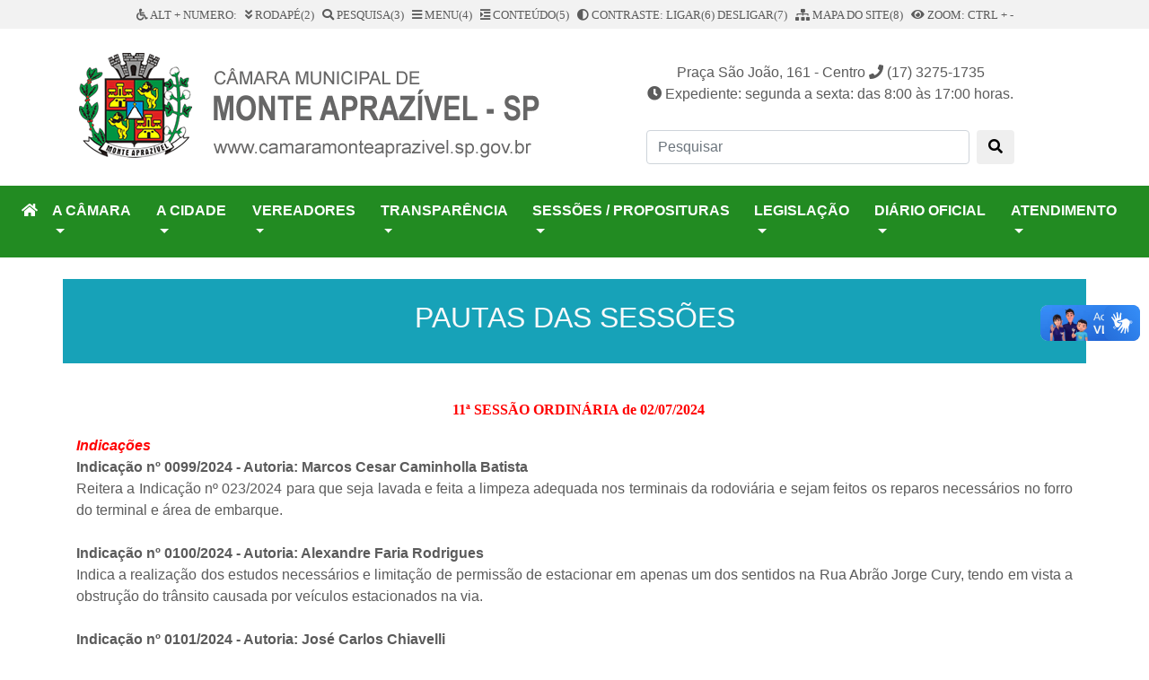

--- FILE ---
content_type: text/html; charset=UTF-8
request_url: https://www.camaramonteaprazivel.sp.gov.br/site/?/pauta/&documento_numero=20240013&sessao=11%C2%AA%20SESS%C3%83O%20ORDIN%C3%81RIA&data=02/07/2024
body_size: 30697
content:
<!DOCTYPE html><html lang="pt-br"><head><meta name="viewport" content="width=device-width, initial-scale = 1, shrink-to-fit=no"><meta name="description" content="Câmara Municipal de Monte Aprazível - SP"> <meta name="keywords" content="Câmara Municipal de Monte Aprazível - SP"><title>Câmara Municipal de Monte Aprazível - SP</title><link rel="stylesheet" href="https://use.fontawesome.com/releases/v5.7.0/css/all.css" integrity="sha384-lZN37f5QGtY3VHgisS14W3ExzMWZxybE1SJSEsQp9S+oqd12jhcu+A56Ebc1zFSJ" crossorigin="anonymous"><script type="text/javascript" src="assets/bootstrap/jquery-3.2.1.min.js"></script><script type="text/javascript" src="assets/bootstrap/bootstrap.min.js"></script><script type="text/javascript" src="assets/bootstrap/popper.min.js"></script><script type="text/javascript" src="assets/bootstrap/jquery.mask.min.js"></script><script type="text/javascript" src="assets/textread.js"></script><link rel="stylesheet" type="text/css" href="assets/bootstrap/css/bootstrap.min.css">  <link rel="stylesheet" href="assets/owlcarousel/assets/owl.carousel.min.css"> <link rel="stylesheet" href="assets/owlcarousel/assets/owl.theme.default.min.css">  <script src="assets/owlcarousel/owl.carousel.js"></script><link rel="stylesheet" type="text/css" href="a_files/mystyles.css"><script type="text/javascript" src="myscripts.js"></script><link href="assets/acs/acs-css.css" media="all" rel="stylesheet" type="text/css"/><script src="assets/acs/acs-js.js"></script></head> <div vw class="enabled"> <div vw-access-button class="active"></div> <div vw-plugin-wrapper> <div class="vw-plugin-top-wrapper"></div> </div> </div> <script src="https://vlibras.gov.br/app/vlibras-plugin.js"></script> <script> new window.VLibras.Widget('https://vlibras.gov.br/app'); </script>  <body onkeyup="isKeyPressed(event)">  <div class="d-flex flex-column " style="min-height: 100vh; height:0px; " ><div id="bloco_acessibilidade_desktop" class="container-luid barra_acessibilidade"><div class="container py-1 text-center"><font size="2" face="Arial Narrow"><i class="fa fa-wheelchair" ></i> ALT + NUMERO: &nbsp;&nbsp;<a href="#footer"><i class="fa fa-angle-double-down" ></i> RODAPÉ(2)</a> &nbsp;&nbsp;<a href="javascript:document.formpesquisar.pesquisar.focus();"><i class="fa fa-search"></i> PESQUISA(3)</a> &nbsp;&nbsp;<a href="#indicador_menu"><i class="fa fa-bars" ></i> MENU(4)</a> &nbsp;&nbsp;<a href="#conteudo"><i class="fa fa-indent" ></i> CONTEÚDO(5)</a> &nbsp;&nbsp;<a href="javascript:setContraste('contraste', 1); location.reload();"><i class="fa fa-adjust"></i> CONTRASTE:&nbsp;LIGAR(6)</a>&nbsp;<a href="javascript:setContraste('', 1); location.reload();">DESLIGAR(7)</a>&nbsp;&nbsp;&nbsp;<a href="?/mapa#conteudo"><i class="fa fa-sitemap"></i> MAPA DO SITE(8)</a> &nbsp;&nbsp;<i class="fa fa-eye" aria-hidden="true"></i> ZOOM: CTRL + - </font></div></div><div class="container mt-3"><div class="row"><div class="col-md-6 my-1"><a href="/site" ><img src="a_files/img/topo1.gif" height="135" class="img-fluid " ></a></div><div class="col-md-6 align-self-center mt-3"><div id="bloco_endereco_topo_desktop" class="text-center py-1 ">Praça São João, 161 - Centro <i class="fa fa-phone" aria-hidden="true"></i> (17) 3275-1735<BR><i class="fas fa-clock" ></i> Expediente: segunda a sexta: das 8:00 às 17:00 horas.</div><form method="post" action="?/posts" id="formpesquisar" name="formpesquisar" class="form-inline justify-content-center mt-3"> <input id="pesquisar" name="pesquisar" value="" class="form-control mr-md-2 col-md-8 w-75" type="search" placeholder="Pesquisar" aria-label="Pesquisar"> <button class="btn my-2" type="submit"><i class="fas fa-search"></i></button></form></div></div></div><a name="indicador_menu"></a><nav class="navbar container-fluid navbar-expand-lg mt-3 "><button class="navbar-toggler " type="button" data-toggle="collapse" data-target="#menu" aria-controls="menu" aria-controls="menu" aria-expanded="false" aria-label="Menu Colapso"><span class="navbar-toggler-icon"> <i class="fas fa-bars" style="color:#fff; font-size:28px;"></i></span><span class="text-white">MENU - LINKS DO SITE</span></button> <div id="menu" class="collapse navbar-collapse"><ul class="navbar-nav mr-auto text-danger mx-auto"><li class="nav-item "><a href="/site" class="nav-link text-white font-weight-bold scroll-page"><i class="fa fa-home"></i></a></li><li class="nav-item dropdown"><a class="nav-link navbar-item-color font-weight-bold scroll-page dropdown-toggle" href="#" id="navbarDropdown" role="button" data-toggle="dropdown" aria-haspopup="true" aria-expanded="false"> A CÂMARA</a><div class="dropdown-menu" aria-labelledby="navbarDropdown"><a target="" class="dropdown-item" href="?">Página Inicial do Site</a><a target="" class="dropdown-item" href="?/post/0000000020/agenda-de-atividades-da-camara#conteudo">Agenda de Atividades da Câmara</a><a target="" class="dropdown-item" href="?/post/0000000021/agenda-da-presidencia#conteudo">Agenda da Presidência</a><a target="" class="dropdown-item" href="?/posts">Notícias</a><a target="" class="dropdown-item" href="?/post/0000000109/a-historia-do-municipio-comeca-com-a-camara-de-vereadores#conteudo">História da Câmara</a><a target="" class="dropdown-item" href="?/post/0000000002/historia-das-camaras-municipais-no-brasil#conteudo">História das Câmaras Municipais</a><a target="" class="dropdown-item" href="?/post/0000000004/funcoes-da-camara-municipal#conteudo">Funcões da Câmara</a><a target="" class="dropdown-item" href="?/post/0000000012/funcoes-do-vereador#conteudo">Função do Vereador</a><a target="" class="dropdown-item" href="?/post/0000000013/normas-juridicas#conteudo">Normas Jurídicas</a><a target="" class="dropdown-item" href="?/post/0000000011/glossario-legislativo#conteudo">Glossário Legislativo</a></div></li><li class="nav-item dropdown"><a class="nav-link navbar-item-color font-weight-bold scroll-page dropdown-toggle" href="#" id="navbarDropdown" role="button" data-toggle="dropdown" aria-haspopup="true" aria-expanded="false"> A CIDADE</a><div class="dropdown-menu" aria-labelledby="navbarDropdown"><a target="" class="dropdown-item" href="?/post/0000000014/historia-do-municipio#conteudo">História do Município</a><a target="" class="dropdown-item" href="?/post/0000000015/simbolos-do-municipio#conteudo">Símbolos Municipais</a><a target="" class="dropdown-item" href="?/post/0000000017/fotos-aereas-da-cidade-maio-2013-#conteudo">Fotos Aéreas da Cidade</a><a target="" class="dropdown-item" href="http://www.monteaprazivel.sp.gov.br/">Site da Prefeitura</a></div></li><li class="nav-item dropdown"><a class="nav-link navbar-item-color font-weight-bold scroll-page dropdown-toggle" href="#" id="navbarDropdown" role="button" data-toggle="dropdown" aria-haspopup="true" aria-expanded="false"> VEREADORES</a><div class="dropdown-menu" aria-labelledby="navbarDropdown"><a target="" class="dropdown-item" href="?/legislatura">Vereadores em Exercício</a><a target="" class="dropdown-item" href="https://www.camaramonteaprazivel.sp.gov.br/site/?/post/0000000402/mesa-diretora-da-camara-municipal-bienio-2025-2026#conteudo">Mesa Diretora</a><a target="" class="dropdown-item" href="?/post/0000000356/comissoes-permanentes-2-023-2-024#conteudo">Comissões Permanentes</a><a target="" class="dropdown-item" href="?/presidentes">Galeria de Presidentes</a><a target="" class="dropdown-item" href="?/legislaturas">Legislaturas da Câmara</a><a target="" class="dropdown-item" href="?/post/0000000012/funcoes-do-vereador#conteudo">Funções do Vereador</a><a target="" class="dropdown-item" href="?/post/0000000011/glossario-legislativo#conteudo">Glossário Legislativo</a><a target="" class="dropdown-item" href="?/relatorios/&relatorio2_tipo=17#conteudo">Presença - Vereador - Votação</a><a target="" class="dropdown-item" href="https://www.camaramonteaprazivel.sp.gov.br/site/?/post/0000000390/relatorio-de-gestoes-e-atividades#conteudo">Relatório de Gestão ou Atividades</a><a target="" class="dropdown-item" href=" http://www.camaramonteaprazivel.sp.gov.br/arquivos/noticia/2025/01/14/000403/000403_arq1.pdf ">Responsáveis pelo biênio 2025/2026</a><a target="" class="dropdown-item" href="https://www.camaramonteaprazivel.sp.gov.br/site/?/post/0000000396/verbas-indenizatorias#conteudo">Verbas Indenizatórias</a><a target="" class="dropdown-item" href="?/relatorios/&relatorio2_tipo=22#conteudo">Termo de Posse</a></div></li><li class="nav-item dropdown"><a class="nav-link navbar-item-color font-weight-bold scroll-page dropdown-toggle" href="#" id="navbarDropdown" role="button" data-toggle="dropdown" aria-haspopup="true" aria-expanded="false"> TRANSPARÊNCIA</a><div class="dropdown-menu" aria-labelledby="navbarDropdown"><a target="" class="dropdown-item" href="https://monteaprazivel.govbr.cloud/pronimtb">Portal da Transparência</a><a target="" class="dropdown-item" href="https://www.camaramonteaprazivel.sp.gov.br/site/?/relatorios/&relatorio2_tipo=3#conteudo">Repasses Recebidos Transf. Financeira</a><a target="" class="dropdown-item" href="https://www.camaramonteaprazivel.sp.gov.br/site/?/post/0000000391/fiscais-dos-contratos#conteudo">Fiscal dos Contratos</a><a target="" class="dropdown-item" href="?/relatorios/&relatorio2_tipo=18#conteudo">Adiantamentos - Diárias - Passagens</a><a target="" class="dropdown-item" href="?/relatorios/&relatorio2_tipo=19#conteudo">Aditivos de Contratos</a><a target="" class="dropdown-item" href="?/relatorios/&relatorio2_tipo=14#conteudo">Contratos</a><a target="" class="dropdown-item" href="?/relatorios/&relatorio2_tipo=6#conteudo">Conciliação Bancária</a><a target="" class="dropdown-item" href="?/relatorios/&relatorio2_tipo=5#conteudo">Balanço Patrimonial</a><a target="" class="dropdown-item" href="?/relatorios/&relatorio2_tipo=21#conteudo">Extratos de Contratos</a><a target="" class="dropdown-item" href="?/relatorios/&relatorio2_tipo=4#conteudo">Balancetes Despesa e Receita</a><a target="" class="dropdown-item" href="https://www.camaramonteaprazivel.sp.gov.br/site/?/post/0000000387/plano-de-contratacao-anual-#conteudo">Plano Anual de Contratações</a><a target="" class="dropdown-item" href="https://www.camaramonteaprazivel.sp.gov.br/site/?/relatorios/&relatorio2_tipo=15#conteudo">Concursos - Editais</a><a target="" class="dropdown-item" href="?/relatorios/&relatorio2_tipo=8#conteudo">Editais - Audiências Públicas</a><a target="" class="dropdown-item" href="?/licitacao#conteudo">Licitações</a><a target="" class="dropdown-item" href="?/relatorios/&relatorio2_tipo=7#conteudo">Proposta Orçamentária</a><a target="" class="dropdown-item" href="?/relatorios/&relatorio2_tipo=29#conteudo">Pareceres Tribunal de Contas Executivo</a><a target="" class="dropdown-item" href="?/relatorios/&relatorio2_tipo=20#conteudo">Pareceres Tribunal de Contas Legislativo</a><a target="" class="dropdown-item" href="https://www.camaramonteaprazivel.sp.gov.br/site/?/relatorios/&relatorio2_tipo=23#conteudo">Subsídios - Remuneração - Cargos</a><a target="" class="dropdown-item" href="?/relatorios/&relatorio2_tipo=13#conteudo">Recursos Humanos</a><a target="" class="dropdown-item" href="?/relatorios/&relatorio2_tipo=12#conteudo">Relatórios do Controle Interno</a><a target="" class="dropdown-item" href="?/relatorios/&relatorio2_tipo=1#conteudo">Relatórios LRF - Gestão Fiscal</a><a target="" class="dropdown-item" href="?/relatorios/&relatorio2_tipo=2#conteudo">Relatórios LRF - Despesas com Pessoal</a><a target="" class="dropdown-item" href="?/relatorios/&relatorio2_tipo=24#conteudo">SICONFI</a><a target="" class="dropdown-item" href="https://www.camaramonteaprazivel.sp.gov.br/site/?/post/0000000394/terceirizados#conteudo">Tercerizados</a><a target="" class="dropdown-item" href="https://www.camaramonteaprazivel.sp.gov.br/site/?/post/0000000395/obras#conteudo">Obras</a></div></li><li class="nav-item dropdown"><a class="nav-link navbar-item-color font-weight-bold scroll-page dropdown-toggle" href="#" id="navbarDropdown" role="button" data-toggle="dropdown" aria-haspopup="true" aria-expanded="false"> SESSÕES / PROPOSITURAS</a><div class="dropdown-menu" aria-labelledby="navbarDropdown"><a target="" class="dropdown-item" href="https://www.youtube.com/@camaramonteaprazivel577/streams">Transmissões ao Vivo (Youtube)</a><a target="" class="dropdown-item" href="?/atas">Atas das Sessões</a><a target="" class="dropdown-item" href="?/pautas">Pautas e Ordem do Dia</a><a target="" class="dropdown-item" href="?/relatorios/&relatorio2_tipo=17#conteudo">Presença - Vereador - Votação</a><div class="dropdown-divider"></div><a target="" class="dropdown-item" href="?/proposituras/&documento_ano=a">Pesquisar Proposituras</a><a target="" class="dropdown-item" href="?/proposituras/&documento_tipo=indicacao&documento_ano=a">Indicações</a><a target="" class="dropdown-item" href="?/proposituras/&documento_tipo=requerimento&documento_ano=a">Requerimentos</a><a target="" class="dropdown-item" href="?/proposituras/&documento_tipo=mocao&documento_ano=a">Moções</a><a target="" class="dropdown-item" href="?/proposituras/&documento_tipo=projeto_de_lei&documento_ano=2023">Projetos de Lei</a><a target="" class="dropdown-item" href="?/proposituras/&documento_tipo=projeto_de_lei_complementar&documento_ano=a">Projetos de Lei Complementar</a><a target="" class="dropdown-item" href="?/proposituras/&documento_tipo=projeto_de_emenda_a_lom">Projetos de Emenda à Lei Orgânica</a><a target="" class="dropdown-item" href="?/proposituras/&documento_tipo=projeto_de_decreto_legislativo&documento_ano=a">Projetos de Decreto Legislativo</a><a target="" class="dropdown-item" href="?/proposituras/&documento_tipo=projeto_de_resolucao&documento_ano=a">Projetos de Resolução</a><a target="" class="dropdown-item" href="?/proposituras/&documento_tipo=vetos">Vetos do Executivo</a><a target="" class="dropdown-item" href="https://www.camaramonteaprazivel.sp.gov.br/site/?/post/0000000417/propostas-de-emendas-impositivas-ao-projeto-de-lei-63-2025-loa#conteudo">Propostas de Emendas</a></div></li><li class="nav-item dropdown"><a class="nav-link navbar-item-color font-weight-bold scroll-page dropdown-toggle" href="#" id="navbarDropdown" role="button" data-toggle="dropdown" aria-haspopup="true" aria-expanded="false"> LEGISLAÇÃO</a><div class="dropdown-menu" aria-labelledby="navbarDropdown"><a target="" class="dropdown-item" href="http://netlei.com.br/clientes/sp_monteaprazivel_cm/legislacao/resolucoes_legislativas_htm/2014/res20140209.htm">Regimento Interno</a><a target="" class="dropdown-item" href="http://www.camaramonteaprazivel.sp.gov.br/site/?/post/0000000009/lei-organica-do-municipio-de-monte-aprazivel-sp#conteudo">Lei Orgânica</a><a target="" class="dropdown-item" href="http://netlei.com.br/clientes/sp_monteaprazivel_cm/diversos/codigo_tributario_municipal.pdf">Código Tributário</a><a target="" class="dropdown-item" href="http://netlei.com.br/clientes/sp_monteaprazivel_cm/legislacao/Leis_complementares_pdf/2023/lco20230002.pdf">Estatuto dos Servidores Públicos</a><a target="" class="dropdown-item" href="http://netlei.com.br/clientes/sp_monteaprazivel_cm/diversos/codigo_de_posturas_municipal.pdf">Código de Posturas Municipal</a><a target="" class="dropdown-item" href="http://netlei.com.br/clientes/sp_monteaprazivel_cm/diversos/codigo_de_edificacoes_municipal.pdf">Código de Obras e Edificações</a><div class="dropdown-divider"></div><a target="" class="dropdown-item" href="http://netlei.com.br/default.asp?page=normas_pesquisar_resultado&documento_tipo=Leis%20Municipais">Leis Municipais</a><a target="" class="dropdown-item" href="http://netlei.com.br/default.asp?page=normas_pesquisar_resultado&documento_tipo=Leis%20Complementares">Leis Complementares</a><a target="" class="dropdown-item" href="http://netlei.com.br/default.asp?page=normas_pesquisar_resultado&documento_tipo=Decretos%20Legislativos">Decretos Legislativos</a><a target="" class="dropdown-item" href="http://netlei.com.br/default.asp?page=normas_pesquisar">Resoluções Legislativas</a><a target="" class="dropdown-item" href="http://netlei.com.br/default.asp?page=normas_pesquisar">Emendas a Lei Orgânica</a><a target="" class="dropdown-item" href="http://netlei.com.br/default.asp?page=normas_pesquisar_resultado&documento_tipo=Portarias%20Legislativas">Portarias Legislativas</a></div></li><li class="nav-item dropdown"><a class="nav-link navbar-item-color font-weight-bold scroll-page dropdown-toggle" href="#" id="navbarDropdown" role="button" data-toggle="dropdown" aria-haspopup="true" aria-expanded="false"> DIÁRIO OFICIAL</a><div class="dropdown-menu" aria-labelledby="navbarDropdown"><a target="" class="dropdown-item" href="https://imprensaoficialmunicipal.com.br/monte_aprazivel_legislativo">Diário Oficial da Câmara Municipal</a></div></li><li class="nav-item dropdown"><a class="nav-link navbar-item-color font-weight-bold scroll-page dropdown-toggle" href="#" id="navbarDropdown" role="button" data-toggle="dropdown" aria-haspopup="true" aria-expanded="false"> ATENDIMENTO</a><div class="dropdown-menu" aria-labelledby="navbarDropdown"><a target="" class="dropdown-item" href="?/post/0000000006/funcionarios-da-camara#conteudo">Funcionários da Câmara</a><a target="" class="dropdown-item" href="?/expediente">Expediente da Câmara</a><a target="" class="dropdown-item" href="https://www.camaramonteaprazivel.sp.gov.br/eouvidoria/?pedido3_fazer">PLANO PLURIANUAL - PPA 2026/2029 - PARTICIPAÇÃO POPULAR</a><a target="" class="dropdown-item" href="https://www.camaramonteaprazivel.sp.gov.br/eouvidoria/?pedido2_fazer">Formulário de Consulta Pública</a><a target="" class="dropdown-item" href="?/post/0000000019/carta-de-servicos-ao-usuario#conteudo">Carta de Serviços ao Usuário</a><a target="" class="dropdown-item" href="/esic/?sic_fisico">SIC Físico</a><a target="" class="dropdown-item" href="https://www.camaramonteaprazivel.sp.gov.br/site/?/relatorios/&relatorio2_tipo=25#conteudo">SIC - Relatório Anual Estatístico</a><a target="" class="dropdown-item" href="/esic">eSIC - Serviço de Informação ao Cidadão</a><a target="" class="dropdown-item" href="/eouvidoria">Ouvidoria</a><a target="" class="dropdown-item" href="http://www.camaramonteaprazivel.sp.gov.br/arquivos/noticia/2023/08/31/000363/000363_arq1.pdf">Legislação E-SIC - Resolução Legistaliva</a><a target="" class="dropdown-item" href="?/post/0000000010/perguntas-frequentes#conteudo">Perguntas Frententes</a><a target="" class="dropdown-item" href="http://www.camaramonteaprazivel.sp.gov.br/site/?/post/0000000363/lei-geral-de-protecao-de-dados#conteudo">Lei Geral de Proteção de Dados</a><a target="" class="dropdown-item" href="https://www.camaramonteaprazivel.sp.gov.br/site/?/post/0000000392/estrutura-organizacional#conteudo">Estrutura Organizacional</a><a target="" class="dropdown-item" href="https://www.camaramonteaprazivel.sp.gov.br/site/?/relatorios/&relatorio2_tipo=27#conteudo">Documentos por Grau de Sigilo</a><a target="" class="dropdown-item" href="https://www.camaramonteaprazivel.sp.gov.br/site/?/post/0000000389/politica-de-privacidade-e-protecao-de-dados#conteudo">Política de Privacidade e Proteção de Dados</a><a target="" class="dropdown-item" href="?/mapa#conteudo">Mapa do Site</a><a target="" class="dropdown-item" href="https://www.camaramonteaprazivel.sp.gov.br/site/?/post/0000000406/plano-estrategico-institucional#conteudo">Plano Estratégico Institucional</a></div></li></ul></div></nav><a name="conteudo"></a>  <style>.btn_banner {border: none;padding: 12px 16px;font-size: 16px;cursor: pointer;border-radius: 8px;vertical-align: middle;}</style><div class="container bg-info mb-4 mt-4"><h2 class="text-center text-light py-4">PAUTAS DAS SESSÕES</h2></div><div class="container mt-3 mb-5" > <p class="text-center">&nbsp; <font face="Verdana" size="3" color="#FF0000"><b>11ª SESSÃO ORDINÁRIA de 02/07/2024 </b></font></p>    <div > <font color='#FF0000'><B><I>Indicações</B></I></font><p align='justify' style='margin-bottom: 0cm'><B>Indicação nº 0099/2024 - Autoria: Marcos Cesar Caminholla Batista</B><br><a target='_blank' title='Ver documento na íntegra.' href='http://www.netlei.com.br/proposituras_load_file.asp?arquivo=2024/ind240099&documento_tipo=indicacao&formato=htm'>Reitera a Indicação nº 023/2024 para que seja lavada e feita a limpeza adequada nos terminais da rodoviária e sejam feitos os reparos necessários no forro do terminal e área de embarque.</a></P><BR><p align='justify' style='margin-bottom: 0cm'><B>Indicação nº 0100/2024 - Autoria: Alexandre Faria Rodrigues</B><br><a target='_blank' title='Ver documento na íntegra.' href='http://www.netlei.com.br/proposituras_load_file.asp?arquivo=2024/ind240100&documento_tipo=indicacao&formato=htm'>Indica a realização dos estudos necessários e limitação de permissão de estacionar em apenas um dos sentidos na Rua Abrão Jorge Cury, tendo em vista a obstrução do trânsito causada por veículos estacionados na via.</a></P><BR><p align='justify' style='margin-bottom: 0cm'><B>Indicação nº 0101/2024 - Autoria: José Carlos Chiavelli</B><br><a target='_blank' title='Ver documento na íntegra.' href='http://www.netlei.com.br/proposituras_load_file.asp?arquivo=2024/ind240101&documento_tipo=indicacao&formato=htm'>Indica a instalação de um redutor de velocidade na estrada municipal MAZ-020, prolongamento da Rua Brasil, na saída para o município de Neves Paulista.</a></P><BR><p align='justify' style='margin-bottom: 0cm'><B>Indicação nº 0102/2024 - Autoria: Tiago José Demonico</B><br><a target='_blank' title='Ver documento na íntegra.' href='http://www.netlei.com.br/proposituras_load_file.asp?arquivo=2024/ind240102&documento_tipo=indicacao&formato=htm'>Indica que seja feito o reparo e tampada a cratera que se abriu na esquina da Rua João Henrique Araújo com a Avenida Dom Bosco, com urgência.</a></P><BR><p align='justify' style='margin-bottom: 0cm'><B>Indicação nº 0103/2024 - Autoria: Tiago José Demonico</B><br><a target='_blank' title='Ver documento na íntegra.' href='http://www.netlei.com.br/proposituras_load_file.asp?arquivo=2024/ind240103&documento_tipo=indicacao&formato=htm'>Indica que seja organizado o trânsito na forma de mão única ou com a limitação de estacionamento em apenas um dos sentidos da Rua Augusto Chiesa no trecho compreendido entre a APAE e a Sorveteria Frutdellis.</a></P><BR><p align='justify' style='margin-bottom: 0cm'><B>Indicação nº 0104/2024 - Autoria: Tiago José Demonico</B><br><a target='_blank' title='Ver documento na íntegra.' href='http://www.netlei.com.br/proposituras_load_file.asp?arquivo=2024/ind240104&documento_tipo=indicacao&formato=htm'>Indica a instalação de um redutor de velocidade na Rua Constantino de Carvalho na altura aproximada do nº 354.</a></P><BR><p align='justify' style='margin-bottom: 0cm'><B>Indicação nº 0105/2024 - Autoria: Tiago José Demonico</B><br><a target='_blank' title='Ver documento na íntegra.' href='http://www.netlei.com.br/proposituras_load_file.asp?arquivo=2024/ind240105&documento_tipo=indicacao&formato=htm'>Indica que sejam feita a limpeza dos canteiros e adequada iluminação na Avenida Geraldo Berardo.</a></P><BR><font color='#FF0000'><B><I>Requerimentos</B></I></font><p align='justify' style='margin-bottom: 0cm'><B>Requerimento nº 0053/2024 - Autoria: Ailto Vauler Antunes Faria</B><br><a target='_blank' title='Ver documento na íntegra.' href='http://www.netlei.com.br/proposituras_load_file.asp?arquivo=2024/req240053&documento_tipo=requerimento&formato=htm'>Requer a relação de membros do Conselho Municipal de Saúde e ata das reuniões realizadas no exercício de 2023 e 2024.</a></P><BR><p align='justify' style='margin-bottom: 0cm'><B>Requerimento nº 0054/2024 - Autoria: Alexandre Faria Rodrigues</B><br><a target='_blank' title='Ver documento na íntegra.' href='http://www.netlei.com.br/proposituras_load_file.asp?arquivo=2024/req240054&documento_tipo=requerimento&formato=htm'>Diante do Extrato do Contrato Administrativo nº 079/2022, Dispensa nº 018/2022, informar qual os dias e horários em que foram ministradas as aulas, a identificação e qualificação completa dos professores, nome e endereço dos participantes, valor de cada curso e cópias dos certificados fornecidos.</a></P><BR><p align='justify' style='margin-bottom: 0cm'><B>Requerimento nº 0055/2024 - Autoria: Alexandre Faria Rodrigues</B><br><a target='_blank' title='Ver documento na íntegra.' href='http://www.netlei.com.br/proposituras_load_file.asp?arquivo=2024/req240055&documento_tipo=requerimento&formato=htm'>Informar o valor total e percentual destinado à abertura de créditos adicionais especiais e créditos adicionais complementares por meio de decretos do Executivo, encaminhando cópia de cada ato.</a></P><BR><p align='justify' style='margin-bottom: 0cm'><B>Requerimento nº 0056/2024 - Autoria: Alexandre Faria Rodrigues</B><br><a target='_blank' title='Ver documento na íntegra.' href='http://www.netlei.com.br/proposituras_load_file.asp?arquivo=2024/req240056&documento_tipo=requerimento&formato=htm'>Diante do Extrato do Contrato Administrativo nº 040/2023, Dispensa nº 010/2023, informar qual os dias e horários em que foram ministradas as aulas, a identificação e qualificação completa dos professores, nome e endereço dos participantes, valor de cada curso e cópias dos certificados fornecidos.</a></P><BR><p align='justify' style='margin-bottom: 0cm'><B>Requerimento nº 0057/2024 - Autoria: José Carlos Chiavelli</B><br><a target='_blank' title='Ver documento na íntegra.' href='http://www.netlei.com.br/proposituras_load_file.asp?arquivo=2024/req240057&documento_tipo=requerimento&formato=htm'>Requer que sejam enviados os relatórios mensais entre janeiro de 2023 até junho de 2024, organizados em ordem alfabética do nome do servidor, das seguintes verbas: a) Horas Extras 50%; b) Horas Extras 100%; c) Horas Extras Noturnas; e, d) Plantões realizados.</a></P><BR><font color='#FF0000'><B><I>PROJETOS PARA ENCAMINHAR ÀS COMISSÕES</B></I></font><p align='justify' style='margin-bottom: 0cm'><B>Projeto de Lei nº 0051/2024 - Autoria: Chefe do Executivo</B><br><a target='_blank' title='Ver documento na íntegra.' href='http://www.netlei.com.br/proposituras_load_file.asp?arquivo=2024/pjl240051&documento_tipo=projlei&formato=htm'>Autoriza o Poder Executivo a alterar a Lei nº 3.751, de 16/07/2021, que dispõe sobre o Plano Plurianual - PPA, e a Lei nº 3.927, de 19/07/2023, que dispõe sobre as Diretrizes Orçamentárias para o Exercício de 2024, e abre Crédito Adicional Suplementar e dá outras providências. R$ 123.796,13 - Repasse do Fundo Nacional de Educação</a></P><BR><p align='justify' style='margin-bottom: 0cm'><B>Projeto de Lei nº 0052/2024 - Autoria: Chefe do Executivo</B><br><a target='_blank' title='Ver documento na íntegra.' href='http://www.netlei.com.br/proposituras_load_file.asp?arquivo=2024/pjl240052&documento_tipo=projlei&formato=htm'>Autoriza o Poder Executivo a alterar a Lei nº 3.751, de 16/07/2021, que dispõe sobre o Plano Plurianual - PPA, e a Lei nº 3.927, de 19/07/2023, que dispõe sobre as Diretrizes Orçamentárias para o Exercício de 2024, e abre Crédito Adicional Suplementar e dá outras providências. R$ 1.825.000,00 - Adequação à Folha de Pagamento</a></P><BR><p align='justify' style='margin-bottom: 0cm'><B>Projeto de Lei nº 0053/2024 - Autoria: Chefe do Executivo</B><br><a target='_blank' title='Ver documento na íntegra.' href='http://www.netlei.com.br/proposituras_load_file.asp?arquivo=2024/pjl240053&documento_tipo=projlei&formato=htm'>Autoriza o Poder Executivo a alterar a Lei nº 3.751, de 16/07/2021, que dispõe sobre o Plano Plurianual - PPA, e a Lei nº 3.927, de 19/07/2023, que dispõe sobre as Diretrizes Orçamentárias para o Exercício de 2024, e abre Crédito Adicional Especial e dá outras providências. R$ 2.012,825,00 - Construção de Unidade Básica de Saúde</a></P><BR><p align='justify' style='margin-bottom: 0cm'><B>Projeto de Lei nº 0054/2024 - Autoria: Chefe do Executivo</B><br><a target='_blank' title='Ver documento na íntegra.' href='http://www.netlei.com.br/proposituras_load_file.asp?arquivo=2024/pjl240054&documento_tipo=projlei&formato=htm'>Autoriza o Poder Executivo a alterar a Lei nº 3.751, de 16/07/2021, que dispõe sobre o Plano Plurianual - PPA, e a Lei nº 3.927, de 19/07/2023, que dispõe sobre as Diretrizes Orçamentárias para o Exercício de 2024, e abre Crédito Adicional Suplementar e dá outras providências. R$ 4.650.000,00 - Aquisição de Merenda Escolar</a></P><BR><p align='center'><font color='#000000'><B>ORDEM DO DIA</B></font></p><font color='#FF0000'><B><I>Votação Única</B></I></font><p align='justify' style='margin-bottom: 0cm'><B>Projeto de Lei nº 0048/2024 - Autoria: Hélio Polotto</B><br><a target='_blank' title='Ver documento na íntegra.' href='http://www.netlei.com.br/proposituras_load_file.asp?arquivo=2024/pjl240048&documento_tipo=projlei&formato=htm'>A via inominada, contínua à Rua Constantino de Carvalho e perpendicular à Rua Brasil que faz ligação a Avenida Gerardo Berardo, passa a denominar-se RUA ALCIDES MARQUES DOS SANTOS, e dá outras providências.</a></P><BR><p align='justify' style='margin-bottom: 0cm'><B>Projeto de Lei nº 0049/2024 - Autoria: Alexandre Faria Rodrigues</B><br><a target='_blank' title='Ver documento na íntegra.' href='http://www.netlei.com.br/proposituras_load_file.asp?arquivo=2024/pjl240049&documento_tipo=projlei&formato=htm'>Institui no calendário oficial do Município de Monte Aprazível o Dia do Profissional de Educação Física e a Semana Municipal do Profissional de Educação Física e dá outras providências. </a></P><BR><p align='justify' style='margin-bottom: 0cm'><B>Projeto de Lei nº 0050/2024 - Autoria: Luiz Carlos Sidinani</B><br><a target='_blank' title='Ver documento na íntegra.' href='http://www.netlei.com.br/proposituras_load_file.asp?arquivo=2024/pjl240050&documento_tipo=projlei&formato=htm'>O espaço Brinquedoteca instalado no interior do Centro Cultural passa a ser denominado Regina Maionchi, e dá outras providências,</a></P><BR> </div>    </div><a name="footer"></a><div class=" w-100 mt-auto align-self-end " ><div class=" container-fluid barra_footer1 text-center p-3">Câmara Municipal de Monte Aprazível - SP</div><div class="container-fluid barra_footer2 text-center p-2">© Copyright 2000-2026 - <a href="http://www.produtoraferreira.com.br">produtoraferreira.com.br</a> - Todos os direitos reservados. </div></div></div>  </body></html>

--- FILE ---
content_type: text/css
request_url: https://www.camaramonteaprazivel.sp.gov.br/site/a_files/mystyles.css
body_size: 1330
content:
/* styles */

html {
	
  scroll-behavior: smooth; /* rolagem suave até o indicador # */
}


@media screen and (max-width: 800px) {
  .carousel-inner img { height: 200px; }
  
  h3 { font-size: 16px; }
  
  #bloco_acessibilidade_desktop { display: none; }
  #bloco_endereco_topo_desktop { display: none; }
}


/* styles1 */

body {
	
	color: #5B5B5B;
}

a:hover{color:#5B5B5B;text-decoration:underline}
a{color:#5B5B5B;text-decoration:none;}

.dropdown-item:hover{background-color: grey !important; color: #F8F9FA !important;} /* cor do background do item hover e do texto quando em hover*/
.dropdown-menu a{ color: grey !important;} /* cor do texto do item, sem hover */
.dropdown-menu { background-color: #F8F9FA !important;} /* cor do background do item */

.barra_acessibilidade { background-color: #F2F2F2; }

.barra_pagina_titulo { color: GhostWhite; background-color: #17A2B8; }

.barra_footer1 { color: GhostWhite; background-color: #17A2B8; }
.barra_footer1 a { color: GhostWhite; }

.barra_footer2 { color: #6C757D; font-size: 10pt; }
.barra_footer2 a { color: #6C757D; }


.navbar { background-color: ForestGreen  !important;} /* cor do background da navbar */

.navbar-item-color { color:#fff !important;}



#rcorners2 {
  border-radius: 20px;
  border: 2px solid #ffb3e6;
  padding: 20px; 
  text-align: center;

}



--- FILE ---
content_type: text/css
request_url: https://www.camaramonteaprazivel.sp.gov.br/site/assets/acs/acs-css.css
body_size: 1541
content:
/*  */

/* Alto-contraste */

body.contraste img {
  filter: grayscale(100%) contrast(200%);  
}

body.contraste,
body.contraste texto,
body.contraste .texto, 
body.contraste label, 
body.contraste .label, 
body.contraste .form-element,
body.contraste ul, 
body.contraste li, 
body.contraste dd, 
body.contraste dt,
body.contraste dl,
body.contraste div,
body.contraste .navContainer, 
body.contraste header, 
body.contraste #pagina, 
body.contraste #conteudo, 
body.contraste #rodape, 
body.contraste #corpo{
  background: #222 !important;
  color: #fff !important;
  border-color: #222;
}

body.contraste h1,
body.contraste h2,
body.contraste h3,
body.contraste h1 a,
body.contraste h2 a,
body.contraste h3 a {
  color: #ffff00 !important;
}

body.contraste table, 
body.contraste table tr td,
body.contraste table th {
  padding: 5px;
  border-color: #222 !important;
  background: #222 !important;
  color: #fff !important;
}

body.contraste #conteudo ul li a,
body.contraste a:link {
  color: #fff !important;
  text-decoration: none !important;
  background: none !important;
}

body.contraste a:visited {
  color: #fff !important;
  text-decoration: none !important;
  background: none !important;
}
  
body.contraste a:active {
  color: #fff !important;
  text-decoration: none !important;
  background: none !important;
}
  
body.contraste a:hover {
  color: #fff !important;
  text-decoration: underline !important;
  background: none !important;
}
  
body.largeText { font-size: 90%; }

body.smallText { font-size: 75%; }

/*  */


--- FILE ---
content_type: application/x-javascript
request_url: https://www.camaramonteaprazivel.sp.gov.br/site/assets/acs/acs-js.js
body_size: 1505
content:
function createCookie(name,value,days) {
    var date,
        expires;

    if (days) {
        date = new Date();        
        date.setTime(date.getTime()+(days*24*60*60*1000));
        expires = "; expires="+date.toGMTString();
    } else {
        expires = "";
    }
    document.cookie = name+"="+escape(value)+expires+"; path=/;";
}

function readCookie(name) {
    var nameEQ = name + "=",
        ca = document.cookie.split(';'),
        i,
        c;
    
    for(i=0;i < ca.length;i=i+1) {
        c = ca[i];
        while (c.charAt(0) === ' ') {
            c = c.substring(1,c.length);
        }
        if (c.indexOf(nameEQ) === 0) {
            return unescape(c.substring(nameEQ.length,c.length));
        }
    }
    return null;
}


function setBaseFontSize($fontsize, $reset) {
    var $body = jQuery('body');
    if ($reset) {
        $body.removeClass('smallText').removeClass('largeText');
        createCookie("fontsize", $fontsize, 365);
    }
    $body.addClass($fontsize);
}

function setContraste($contraste, $reset) {
    var $body = jQuery('body');
    if ($reset) {
        $body.removeClass('contraste');
        createCookie("contraste", $contraste, 365);
    }
    $body.addClass($contraste);
}

jQuery(function($) {
    var $fontsize = readCookie("fontsize");
    if ($fontsize) {
        setBaseFontSize($fontsize, 0);
    }
});

jQuery(function($) {
    var $contraste = readCookie("contraste");
    if ($contraste) {
        setContraste($contraste, 0);
    }
});



--- FILE ---
content_type: application/x-javascript
request_url: https://www.camaramonteaprazivel.sp.gov.br/site/myscripts.js
body_size: 3156
content:


function validateEmail(email) 
{
    var re = /\S+@\S+\.\S+/;
    return re.test(email);
}

 
function confirmar() {
	
	
	if  ( enviar.nome.value == '' )
		{ 
			alert('Preencha o campo nome.');
			document.enviar.nome.focus();
			return false;
		}

	if  ( enviar.cpf.value == '' || enviar.cpf.value.length < 14 )
		{ 
			alert('Preencha corretamente o campo cpf.');
			document.enviar.cpf.focus();
			return false;
		}

	if  ( enviar.endereco.value == '' )
		{ 
			alert('Preencha o campo Endereço.');
			document.enviar.endereco.focus();
			return false;
		}



	if  ( enviar.cidade.value == '' )
		{ 
			alert('Preencha o campo Cidade.');
			document.enviar.cidade.focus();
			return false;
		}
	
	if  ( enviar.cep.value == '' || enviar.cep.value.length < 9 )
		{ 
			alert('Preencha corretamente o campo CEP.');
			document.enviar.cep.focus();
			return false;
		}
				
	if  ( enviar.wemail.value == '' )
		{ 
			alert('Preencha o campo email.');
			document.enviar.wemail.focus();
			return false;
		}
		


	if  ( enviar.pedido.value == '' )
		{ 
			alert('Preencha o campo mensagem.');
			document.enviar.pedido.focus();
			return false;
		}
	
		
	 if ( validateEmail(enviar.wemail.value) == false )
     {    

	 	alert('Preencha corretamente o campo email!');
	 	document.enviar.wemail.focus();
	 	return false;
	 }


		

	 

     if ( confirm("Confirma o envio da mensagem?") )
     {
     	       enviar.submit();    	       
     }
	     
	 
} 



function isKeyPressed(event) {
	//49=1 50=2 51=3 52=4 53=5 54=6 55=7 56=8 57=9
  if (event.altKey) {

		//TECLA ALT + NUMERO = TOPO(1) Â Â Â RODAPÃ‰(2) Â Â Â PESQUISA(3) Â Â Â MENU(4) Â Â Â CONTEÃšDO(5) Â Â Â CONTRASTE:  LIGAR(6)  DESLIGAR(7) Â Â Â AUMENTAR FONTE: CTRL + - 
		
    	if ( event.keyCode == 49 ) {
    		//alert("The ALT + 1 key was pressed!");
    		window.location.href = "#topo";
        }    

    	else if ( event.keyCode == 50 ) {
    		//alert("The ALT + 2 key was pressed!");
			window.location.href = "#footer"; //alert('aaa');
        } 
        
    	else if ( event.keyCode == 51 ) {
    		//alert("The ALT + 3 key was pressed!");
			document.formpesquisar.pesquisar.focus();
        } 

     	else if ( event.keyCode == 52 ) {
    		//alert("The ALT + 4 key was pressed!");
			window.location.href = "#menu";
        }   

     	else if ( event.keyCode == 53 ) {
    		//alert("The ALT + 5 key was pressed!");
			window.location.href = "#conteudo";
        }   
		
    	else if ( event.keyCode == 54 ) {
    		//alert("The ALT + 6 key was pressed!");
		setContraste('contraste',1); location.reload();
		 //alert('aaa');
        } 
        
        
    	else if ( event.keyCode == 55 ) {
    		//alert("The ALT + 7 key was pressed!");
		setContraste('',1); location.reload();
		 //alert('aaa');
        } 
        
      	else if ( event.keyCode == 56 ) {
    		//alert("The ALT + 9 key was pressed!");
			window.location.href = "mapa_do_site.asp";
        }   
              
     
        
  }
}  

